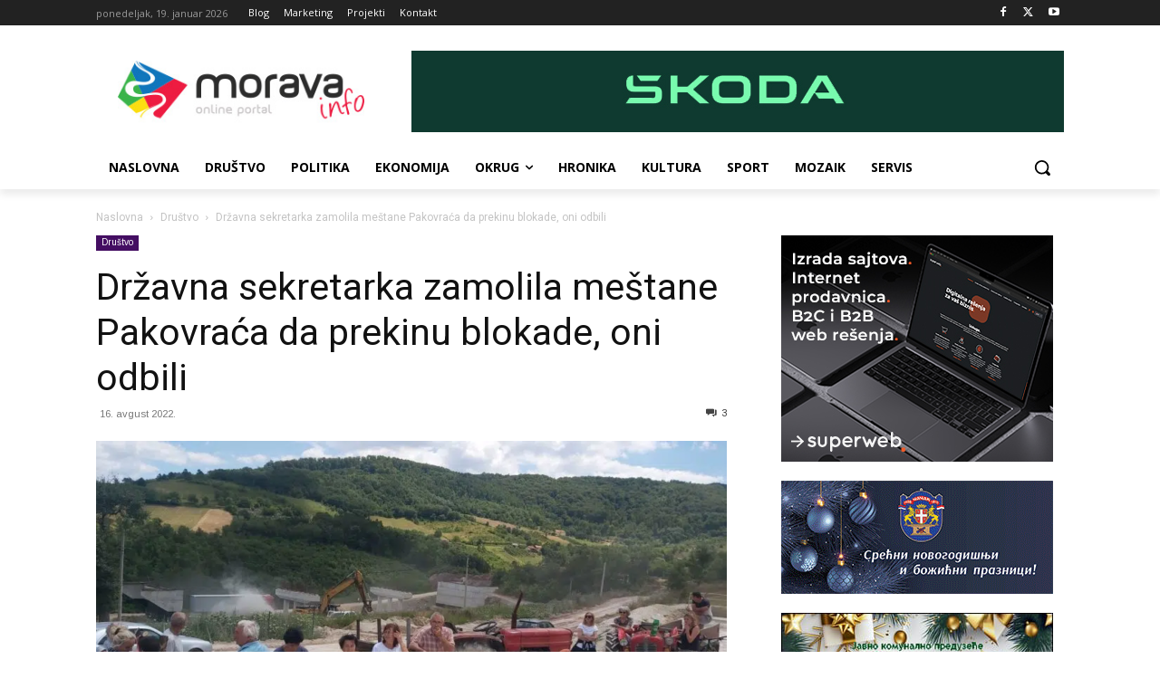

--- FILE ---
content_type: text/html; charset=UTF-8
request_url: https://moravainfo.rs/wp-admin/admin-ajax.php?td_theme_name=Newspaper&v=12.6.7
body_size: 23
content:
{"77777":813}